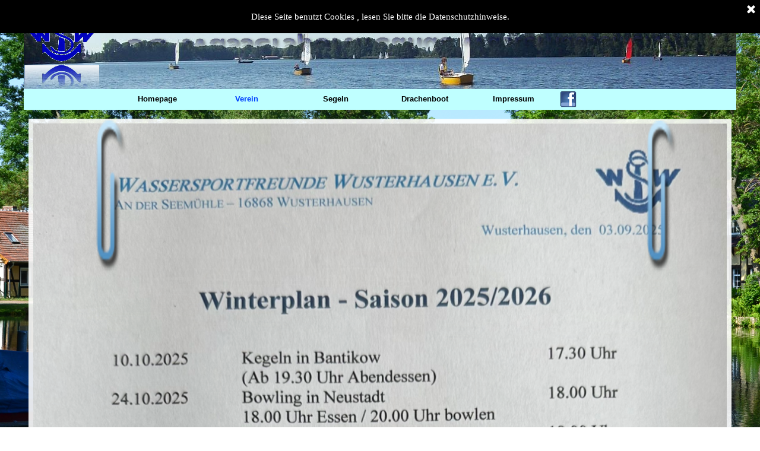

--- FILE ---
content_type: text/html
request_url: http://wsw-segeln.de/termine.html
body_size: 4935
content:
<!DOCTYPE html><!-- HTML5 -->
<html prefix="og: http://ogp.me/ns#" lang="de-DE" dir="ltr">
	<head>
		<title>Termine - SG Wassersportfreunde Wusterhausen e.V.</title>
		<meta charset="utf-8" />
		<!--[if IE]><meta http-equiv="ImageToolbar" content="False" /><![endif]-->
		<meta name="author" content="ViSoft" />
		<meta name="generator" content="Incomedia WebSite X5 Pro 2024.2.8 - www.websitex5.com" />
		<meta property="og:locale" content="de" />
		<meta property="og:type" content="website" />
		<meta property="og:url" content="http://www.wsw-segeln.de/termine.html" />
		<meta property="og:title" content="Termine" />
		<meta property="og:site_name" content="SG Wassersportfreunde Wusterhausen e.V." />
		<meta name="viewport" content="width=1200" />
		
		<link rel="stylesheet" href="style/reset.css?2024-2-8-0" media="screen,print" />
		<link rel="stylesheet" href="style/print.css?2024-2-8-0" media="print" />
		<link rel="stylesheet" href="style/style.css?2024-2-8-0" media="screen,print" />
		<link rel="stylesheet" href="style/template.css?2024-2-8-0" media="screen" />
		<link rel="stylesheet" href="pcss/termine.css?2024-2-8-0-639017498454040693" media="screen,print" />
		<script src="res/jquery.js?2024-2-8-0"></script>
		<script src="res/x5engine.js?2024-2-8-0" data-files-version="2024-2-8-0"></script>
		<script>
			window.onload = function(){ checkBrowserCompatibility('Der von Ihnen verwendete Browser unterstützt nicht die die Funktionen, die für die Anzeige dieser Website benötigt werden.','Der von Ihnen verwendete Browser unterstützt möglicherweise nicht die die Funktionen, die für die Anzeige dieser Website benötigt werden.','[1]Browser aktualisieren[/1] oder [2]Vorgang fortsetzen[/2].','http://outdatedbrowser.com/'); };
			x5engine.utils.currentPagePath = 'termine.html';
		</script>
		<link rel="icon" href="favicon.png?2024-2-8-0-639017498454020639" type="image/png" />
	</head>
	<body>
		<div id="imPageExtContainer">
			<div id="imPageIntContainer">
				<div id="imHeaderBg"></div>
				<div id="imFooterBg"></div>
				<div id="imPage">
					<header id="imHeader">
						<h1 class="imHidden">Termine - SG Wassersportfreunde Wusterhausen e.V.</h1>
						<div id="imHeaderObjects"><div id="imHeader_imObjectImage_01_wrapper" class="template-object-wrapper"><div id="imHeader_imObjectImage_01"><div id="imHeader_imObjectImage_01_container"><img src="images/sommerbanner.jpg" title="" alt="" width="1200" height="150" />
</div></div></div><div id="imHeader_imObjectImage_02_wrapper" class="template-object-wrapper"><div id="imHeader_imObjectImage_02"><div id="imHeader_imObjectImage_02_container"><img src="images/DBB433165FA99DB9B1EC0A14635FD5C0.png" title="" alt="" width="925" height="103" />
</div></div></div><div id="imHeader_imObjectImage_03_wrapper" class="template-object-wrapper"><div id="imHeader_imObjectImage_03"><div id="imHeader_imObjectImage_03_container"><img src="images/wswlogo.webp" title="" alt="" width="125" height="125" />
</div></div></div><div id="imHeader_imMenuObject_04_wrapper" class="template-object-wrapper"><!-- UNSEARCHABLE --><div id="imHeader_imMenuObject_04"><div id="imHeader_imMenuObject_04_container"><div class="hamburger-button hamburger-component"><div><div><div class="hamburger-bar"></div><div class="hamburger-bar"></div><div class="hamburger-bar"></div></div></div></div><div class="hamburger-menu-background-container hamburger-component">
	<div class="hamburger-menu-background menu-mobile menu-mobile-animated hidden">
		<div class="hamburger-menu-close-button"><span>&times;</span></div>
	</div>
</div>
<ul class="menu-mobile-animated hidden">
	<li class="imMnMnFirst imPage" data-link-paths=",/index.html,/">
<div class="label-wrapper">
<div class="label-inner-wrapper">
		<a class="label" href="index.html">
Homepage		</a>
</div>
</div>
	</li><li class="imMnMnMiddle imLevel" data-link-paths=",/verein.html" data-link-hash="-1004210599"><div class="label-wrapper"><div class="label-inner-wrapper"><a href="verein.html" class="label" onclick="return x5engine.utils.location('verein.html', null, false)">Verein</a></div></div><div class="multiple-column" style=" width: 150px;"><ul  class="open-right imUlCl-1">
<li class="imMnMnFirst imPage" data-link-paths=",/verein.html">
<div class="label-wrapper">
<div class="label-inner-wrapper">
		<a class="label" href="verein.html">
Verein		</a>
</div>
</div>
	</li><li class="imMnMnFirst imPage" data-link-paths=",/termine.html">
<div class="label-wrapper">
<div class="label-inner-wrapper">
		<a class="label" href="termine.html">
Termine		</a>
</div>
</div>
	</li><li class="imMnMnFirst imPage" data-link-paths=",/vorstand.html">
<div class="label-wrapper">
<div class="label-inner-wrapper">
		<a class="label" href="vorstand.html">
Vorstand		</a>
</div>
</div>
	</li><li class="imMnMnFirst imPage" data-link-paths=",/geschichte.html">
<div class="label-wrapper">
<div class="label-inner-wrapper">
		<a class="label" href="geschichte.html">
Geschichte		</a>
</div>
</div>
	</li><li class="imMnMnFirst imPage" data-link-paths=",/vereinsheim.html">
<div class="label-wrapper">
<div class="label-inner-wrapper">
		<a class="label" href="vereinsheim.html">
Vereinsheim		</a>
</div>
</div>
	</li><li class="imMnMnFirst imPage" data-link-paths=",/shanty-chor.html">
<div class="label-wrapper">
<div class="label-inner-wrapper">
		<a class="label" href="shanty-chor.html">
Shanty Chor		</a>
</div>
</div>
	</li><li class=" imPage" data-link-paths=",/satzung.html">
<div class="label-wrapper">
<div class="label-inner-wrapper">
		<a class="label" href="satzung.html">
Satzung		</a>
</div>
</div>
	</li></ul></div></li><li class="imMnMnMiddle imLevel" data-link-paths=",/aktuelles.html" data-link-hash="-1004210010"><div class="label-wrapper"><div class="label-inner-wrapper"><a href="aktuelles.html" class="label" onclick="return x5engine.utils.location('aktuelles.html', null, false)">Segeln</a></div></div><div class="multiple-column" style=" width: 150px;"><ul  class="open-right imUlCl-2">
<li class="imMnMnFirst imPage" data-link-paths=",/aktuelles.html">
<div class="label-wrapper">
<div class="label-inner-wrapper">
		<a class="label" href="aktuelles.html">
Aktuelles		</a>
</div>
</div>
	</li><li class="imMnMnFirst imPage" data-link-paths=",/revier.html">
<div class="label-wrapper">
<div class="label-inner-wrapper">
		<a class="label" href="revier.html">
Revier		</a>
</div>
</div>
	</li><li class="imMnMnFirst imPage" data-link-paths=",/wind-und-wetter.html">
<div class="label-wrapper">
<div class="label-inner-wrapper">
		<a class="label" href="wind-und-wetter.html">
Wind und Wetter		</a>
</div>
</div>
	</li><li class="imMnMnFirst imPage" data-link-paths=",/jugend.html">
<div class="label-wrapper">
<div class="label-inner-wrapper">
		<a class="label" href="jugend.html">
Jugend		</a>
</div>
</div>
	</li><li class="imMnMnFirst imLevel" data-link-paths=",/galerie.html" data-link-hash="-1004210504"><div class="label-wrapper"><div class="label-inner-wrapper"><a href="galerie.html" class="label" onclick="return x5engine.utils.location('galerie.html', null, false)">Galerie Übersicht</a></div></div></li><li class="imMnMnFirst imLevel" data-link-paths=",/allgemeines.html" data-link-hash="-1004209668"><div class="label-wrapper"><div class="label-inner-wrapper"><a href="allgemeines.html" class="label" onclick="return x5engine.utils.location('allgemeines.html', null, false)">Offshore</a></div></div></li><li class=" imPage" data-link-paths=",/ausschreibungen.html">
<div class="label-wrapper">
<div class="label-inner-wrapper">
		<a class="label" href="ausschreibungen.html">
Ausschreibungen		</a>
</div>
</div>
	</li></ul></div></li><li class="imMnMnMiddle imLevel" data-link-paths=",/aktuelles-1.html" data-link-hash="-1004210637"><div class="label-wrapper"><div class="label-inner-wrapper"><a href="aktuelles-1.html" class="label" onclick="return x5engine.utils.location('aktuelles-1.html', null, false)">Drachenboot</a></div></div><div class="multiple-column" style=" width: 150px;"><ul  class="open-right imUlCl-3">
<li class="imMnMnFirst imPage" data-link-paths=",/aktuelles-1.html">
<div class="label-wrapper">
<div class="label-inner-wrapper">
		<a class="label" href="aktuelles-1.html">
Aktuelles		</a>
</div>
</div>
	</li><li class="imMnMnFirst imPage" data-link-paths=",/klempower-.html">
<div class="label-wrapper">
<div class="label-inner-wrapper">
		<a class="label" href="klempower-.html">
Klempower 		</a>
</div>
</div>
	</li><li class="imMnMnFirst imLevel" data-link-paths=",/uebersicht-1.html" data-link-hash="-1004209896"><div class="label-wrapper"><div class="label-inner-wrapper"><a href="uebersicht-1.html" class="label" onclick="return x5engine.utils.location('uebersicht-1.html', null, false)">Galerie</a></div></div></li><li class=" imLevel" data-link-paths=",/uebersicht.html" data-link-hash="-1004209915"><div class="label-wrapper"><div class="label-inner-wrapper"><a href="uebersicht.html" class="label" onclick="return x5engine.utils.location('uebersicht.html', null, false)">Dragoncups</a></div></div></li></ul></div></li><li class="imMnMnMiddle imLevel" data-link-paths=",/impressum.html" data-link-hash="-1004210618"><div class="label-wrapper"><div class="label-inner-wrapper"><a href="impressum.html" class="label" onclick="return x5engine.utils.location('impressum.html', null, false)">Impressum</a></div></div></li><li class="imMnMnLast imPage" data-link-paths=",/page-75.html">
<div class="label-wrapper">
<img class='menu-item-icon' src='images/Facebook_logo-2.png' alt='menu item icon' />
<div class="label-inner-wrapper">
		<a class="label" href="page-75.html">
		</a>
</div>
</div>
	</li></ul></div></div><!-- UNSEARCHABLE END --><script>
var imHeader_imMenuObject_04_settings = {
	'menuId': 'imHeader_imMenuObject_04',
	'responsiveMenuEffect': 'slide',
	'responsiveMenuLevelOpenEvent': 'mouseover',
	'animationDuration': 1000,
}
x5engine.boot.push(function(){x5engine.initMenu(imHeader_imMenuObject_04_settings)});
$(function () {$('#imHeader_imMenuObject_04_container ul li').not('.imMnMnSeparator').each(function () {    var $this = $(this), timeout = 0, subtimeout = 0, width = 'none', height = 'none';        var submenu = $this.children('ul').add($this.find('.multiple-column > ul'));    $this.on('mouseenter', function () {        if($(this).parents('#imHeader_imMenuObject_04_container-menu-opened').length > 0) return;         clearTimeout(timeout);        clearTimeout(subtimeout);        $this.children('.multiple-column').show(0);        submenu.stop(false, false);        if (width == 'none') {             width = submenu.width();        }        if (height == 'none') {            height = submenu.height();            submenu.css({ overflow : 'hidden', height: 0});        }        setTimeout(function () {         submenu.css({ overflow : 'hidden'}).fadeIn(1).animate({ height: height }, 300, null, function() {$(this).css('overflow', 'visible'); });        }, 250);    }).on('mouseleave', function () {        if($(this).parents('#imHeader_imMenuObject_04_container-menu-opened').length > 0) return;         timeout = setTimeout(function () {         submenu.stop(false, false);            submenu.css('overflow', 'hidden').animate({ height: 0 }, 300, null, function() {$(this).fadeOut(0); });            subtimeout = setTimeout(function () { $this.children('.multiple-column').hide(0); }, 300);        }, 250);    });});});

</script>
</div></div>
					</header>
					<div id="imStickyBarContainer">
						<div id="imStickyBarGraphics"></div>
						<div id="imStickyBar">
							<div id="imStickyBarObjects"></div>
						</div>
					</div>
					<a class="imHidden" href="#imGoToCont" title="Überspringen Sie das Hauptmenü">Direkt zum Seiteninhalt</a>
					<div id="imSideBar">
						<div id="imSideBarObjects"><div id="imSideBar_imMenuObject_01_wrapper" class="template-object-wrapper"><!-- UNSEARCHABLE --><div id="imSideBar_imMenuObject_01"><div id="imSideBar_imMenuObject_01_container"><div class="hamburger-button hamburger-component"><div><div><div class="hamburger-bar"></div><div class="hamburger-bar"></div><div class="hamburger-bar"></div></div></div></div><div class="hamburger-menu-background-container hamburger-component">
	<div class="hamburger-menu-background menu-mobile menu-mobile-animated hidden">
		<div class="hamburger-menu-close-button"><span>&times;</span></div>
	</div>
</div>
<ul class="menu-mobile-animated hidden">
	<li class="imMnMnFirst imPage" data-link-paths=",/index.html,/">
<div class="label-wrapper">
<div class="label-inner-wrapper">
		<a class="label" href="index.html">
Homepage		</a>
</div>
</div>
	</li><li class="imMnMnMiddle imLevel" data-link-paths=",/verein.html" data-link-hash="-1004210599"><div class="label-wrapper"><div class="label-inner-wrapper"><a href="verein.html" class="label" onclick="return x5engine.utils.location('verein.html', null, false)">Verein</a></div></div><div class="multiple-column" style=" width: 150px;"><ul  class="open-right imUlCl-1">
<li class="imMnMnFirst imPage" data-link-paths=",/verein.html">
<div class="label-wrapper">
<div class="label-inner-wrapper">
		<a class="label" href="verein.html">
Verein		</a>
</div>
</div>
	</li><li class="imMnMnFirst imPage" data-link-paths=",/termine.html">
<div class="label-wrapper">
<div class="label-inner-wrapper">
		<a class="label" href="termine.html">
Termine		</a>
</div>
</div>
	</li><li class="imMnMnFirst imPage" data-link-paths=",/vorstand.html">
<div class="label-wrapper">
<div class="label-inner-wrapper">
		<a class="label" href="vorstand.html">
Vorstand		</a>
</div>
</div>
	</li><li class="imMnMnFirst imPage" data-link-paths=",/geschichte.html">
<div class="label-wrapper">
<div class="label-inner-wrapper">
		<a class="label" href="geschichte.html">
Geschichte		</a>
</div>
</div>
	</li><li class="imMnMnFirst imPage" data-link-paths=",/vereinsheim.html">
<div class="label-wrapper">
<div class="label-inner-wrapper">
		<a class="label" href="vereinsheim.html">
Vereinsheim		</a>
</div>
</div>
	</li><li class="imMnMnFirst imPage" data-link-paths=",/shanty-chor.html">
<div class="label-wrapper">
<div class="label-inner-wrapper">
		<a class="label" href="shanty-chor.html">
Shanty Chor		</a>
</div>
</div>
	</li><li class=" imPage" data-link-paths=",/satzung.html">
<div class="label-wrapper">
<div class="label-inner-wrapper">
		<a class="label" href="satzung.html">
Satzung		</a>
</div>
</div>
	</li></ul></div></li><li class="imMnMnMiddle imLevel" data-link-paths=",/aktuelles.html" data-link-hash="-1004210010"><div class="label-wrapper"><div class="label-inner-wrapper"><a href="aktuelles.html" class="label" onclick="return x5engine.utils.location('aktuelles.html', null, false)">Segeln</a></div></div><div class="multiple-column" style=" width: 150px;"><ul  class="open-right imUlCl-2">
<li class="imMnMnFirst imPage" data-link-paths=",/aktuelles.html">
<div class="label-wrapper">
<div class="label-inner-wrapper">
		<a class="label" href="aktuelles.html">
Aktuelles		</a>
</div>
</div>
	</li><li class="imMnMnFirst imPage" data-link-paths=",/revier.html">
<div class="label-wrapper">
<div class="label-inner-wrapper">
		<a class="label" href="revier.html">
Revier		</a>
</div>
</div>
	</li><li class="imMnMnFirst imPage" data-link-paths=",/wind-und-wetter.html">
<div class="label-wrapper">
<div class="label-inner-wrapper">
		<a class="label" href="wind-und-wetter.html">
Wind und Wetter		</a>
</div>
</div>
	</li><li class="imMnMnFirst imPage" data-link-paths=",/jugend.html">
<div class="label-wrapper">
<div class="label-inner-wrapper">
		<a class="label" href="jugend.html">
Jugend		</a>
</div>
</div>
	</li><li class="imMnMnFirst imLevel" data-link-paths=",/galerie.html" data-link-hash="-1004210504"><div class="label-wrapper"><div class="label-inner-wrapper"><a href="galerie.html" class="label" onclick="return x5engine.utils.location('galerie.html', null, false)">Galerie Übersicht</a></div></div></li><li class="imMnMnFirst imLevel" data-link-paths=",/allgemeines.html" data-link-hash="-1004209668"><div class="label-wrapper"><div class="label-inner-wrapper"><a href="allgemeines.html" class="label" onclick="return x5engine.utils.location('allgemeines.html', null, false)">Offshore</a></div></div></li><li class=" imPage" data-link-paths=",/ausschreibungen.html">
<div class="label-wrapper">
<div class="label-inner-wrapper">
		<a class="label" href="ausschreibungen.html">
Ausschreibungen		</a>
</div>
</div>
	</li></ul></div></li><li class="imMnMnMiddle imLevel" data-link-paths=",/aktuelles-1.html" data-link-hash="-1004210637"><div class="label-wrapper"><div class="label-inner-wrapper"><a href="aktuelles-1.html" class="label" onclick="return x5engine.utils.location('aktuelles-1.html', null, false)">Drachenboot</a></div></div><div class="multiple-column" style=" width: 150px;"><ul  class="open-right imUlCl-3">
<li class="imMnMnFirst imPage" data-link-paths=",/aktuelles-1.html">
<div class="label-wrapper">
<div class="label-inner-wrapper">
		<a class="label" href="aktuelles-1.html">
Aktuelles		</a>
</div>
</div>
	</li><li class="imMnMnFirst imPage" data-link-paths=",/klempower-.html">
<div class="label-wrapper">
<div class="label-inner-wrapper">
		<a class="label" href="klempower-.html">
Klempower 		</a>
</div>
</div>
	</li><li class="imMnMnFirst imLevel" data-link-paths=",/uebersicht-1.html" data-link-hash="-1004209896"><div class="label-wrapper"><div class="label-inner-wrapper"><a href="uebersicht-1.html" class="label" onclick="return x5engine.utils.location('uebersicht-1.html', null, false)">Galerie</a></div></div></li><li class=" imLevel" data-link-paths=",/uebersicht.html" data-link-hash="-1004209915"><div class="label-wrapper"><div class="label-inner-wrapper"><a href="uebersicht.html" class="label" onclick="return x5engine.utils.location('uebersicht.html', null, false)">Dragoncups</a></div></div></li></ul></div></li><li class="imMnMnMiddle imLevel" data-link-paths=",/impressum.html" data-link-hash="-1004210618"><div class="label-wrapper"><div class="label-inner-wrapper"><a href="impressum.html" class="label" onclick="return x5engine.utils.location('impressum.html', null, false)">Impressum</a></div></div></li><li class="imMnMnLast imPage" data-link-paths=",/page-75.html">
<div class="label-wrapper">
<img class='menu-item-icon' src='images/Facebook_logo-2.png' alt='menu item icon' />
<div class="label-inner-wrapper">
		<a class="label" href="page-75.html">
		</a>
</div>
</div>
	</li></ul></div></div><!-- UNSEARCHABLE END --><script>
var imSideBar_imMenuObject_01_settings = {
	'menuId': 'imSideBar_imMenuObject_01',
	'responsiveMenuEffect': 'slide',
	'responsiveMenuLevelOpenEvent': 'mouseover',
	'animationDuration': 1000,
}
x5engine.boot.push(function(){x5engine.initMenu(imSideBar_imMenuObject_01_settings)});
$(function () {$('#imSideBar_imMenuObject_01_container ul li').not('.imMnMnSeparator').each(function () {    var $this = $(this), timeout = 0, subtimeout = 0, width = 'none', height = 'none';        var submenu = $this.children('ul').add($this.find('.multiple-column > ul'));    $this.on('mouseenter', function () {        if($(this).parents('#imSideBar_imMenuObject_01_container-menu-opened').length > 0) return;         clearTimeout(timeout);        clearTimeout(subtimeout);        $this.children('.multiple-column').show(0);        submenu.stop(false, false);        if (width == 'none') {             width = submenu.width();            submenu.css({ overflow : 'hidden', width: 0});        }        if (height == 'none') {            height = submenu.height();        }        setTimeout(function () {         submenu.css({ overflow : 'hidden'}).fadeIn(1).animate({ width: width }, 300, null, function() {$(this).css('overflow', 'visible'); });        }, 250);    }).on('mouseleave', function () {        if($(this).parents('#imSideBar_imMenuObject_01_container-menu-opened').length > 0) return;         timeout = setTimeout(function () {         submenu.stop(false, false);            submenu.css('overflow', 'hidden').animate({ width: 0 }, 300, null, function() {$(this).fadeOut(0); });            subtimeout = setTimeout(function () { $this.children('.multiple-column').hide(0); }, 300);        }, 250);    });});});

</script>
</div><div id="imSideBar_imMenuObject_02_wrapper" class="template-object-wrapper"><!-- UNSEARCHABLE --><div id="imSideBar_imMenuObject_02"><div id="imSideBar_imMenuObject_02_container"><div class="hamburger-button hamburger-component"><div><div><div class="hamburger-bar"></div><div class="hamburger-bar"></div><div class="hamburger-bar"></div></div></div></div><div class="hamburger-menu-background-container hamburger-component">
	<div class="hamburger-menu-background menu-mobile menu-mobile-animated hidden">
		<div class="hamburger-menu-close-button"><span>&times;</span></div>
	</div>
</div>
<ul class="menu-mobile-animated hidden">
	<li class="imMnMnFirst imPage" data-link-paths=",/index.html,/">
<div class="label-wrapper">
<div class="label-inner-wrapper">
		<a class="label" href="index.html">
Homepage		</a>
</div>
</div>
	</li><li class="imMnMnMiddle imLevel" data-link-paths=",/verein.html" data-link-hash="-1004210599"><div class="label-wrapper"><div class="label-inner-wrapper"><a href="verein.html" class="label" onclick="return x5engine.utils.location('verein.html', null, false)">Verein</a></div></div><div class="multiple-column" style=" width: 150px;"><ul  class="open-right imUlCl-1">
<li class="imMnMnFirst imPage" data-link-paths=",/verein.html">
<div class="label-wrapper">
<div class="label-inner-wrapper">
		<a class="label" href="verein.html">
Verein		</a>
</div>
</div>
	</li><li class="imMnMnFirst imPage" data-link-paths=",/termine.html">
<div class="label-wrapper">
<div class="label-inner-wrapper">
		<a class="label" href="termine.html">
Termine		</a>
</div>
</div>
	</li><li class="imMnMnFirst imPage" data-link-paths=",/vorstand.html">
<div class="label-wrapper">
<div class="label-inner-wrapper">
		<a class="label" href="vorstand.html">
Vorstand		</a>
</div>
</div>
	</li><li class="imMnMnFirst imPage" data-link-paths=",/geschichte.html">
<div class="label-wrapper">
<div class="label-inner-wrapper">
		<a class="label" href="geschichte.html">
Geschichte		</a>
</div>
</div>
	</li><li class="imMnMnFirst imPage" data-link-paths=",/vereinsheim.html">
<div class="label-wrapper">
<div class="label-inner-wrapper">
		<a class="label" href="vereinsheim.html">
Vereinsheim		</a>
</div>
</div>
	</li><li class="imMnMnFirst imPage" data-link-paths=",/shanty-chor.html">
<div class="label-wrapper">
<div class="label-inner-wrapper">
		<a class="label" href="shanty-chor.html">
Shanty Chor		</a>
</div>
</div>
	</li><li class=" imPage" data-link-paths=",/satzung.html">
<div class="label-wrapper">
<div class="label-inner-wrapper">
		<a class="label" href="satzung.html">
Satzung		</a>
</div>
</div>
	</li></ul></div></li><li class="imMnMnMiddle imLevel" data-link-paths=",/aktuelles.html" data-link-hash="-1004210010"><div class="label-wrapper"><div class="label-inner-wrapper"><a href="aktuelles.html" class="label" onclick="return x5engine.utils.location('aktuelles.html', null, false)">Segeln</a></div></div><div class="multiple-column" style=" width: 150px;"><ul  class="open-right imUlCl-2">
<li class="imMnMnFirst imPage" data-link-paths=",/aktuelles.html">
<div class="label-wrapper">
<div class="label-inner-wrapper">
		<a class="label" href="aktuelles.html">
Aktuelles		</a>
</div>
</div>
	</li><li class="imMnMnFirst imPage" data-link-paths=",/revier.html">
<div class="label-wrapper">
<div class="label-inner-wrapper">
		<a class="label" href="revier.html">
Revier		</a>
</div>
</div>
	</li><li class="imMnMnFirst imPage" data-link-paths=",/wind-und-wetter.html">
<div class="label-wrapper">
<div class="label-inner-wrapper">
		<a class="label" href="wind-und-wetter.html">
Wind und Wetter		</a>
</div>
</div>
	</li><li class="imMnMnFirst imPage" data-link-paths=",/jugend.html">
<div class="label-wrapper">
<div class="label-inner-wrapper">
		<a class="label" href="jugend.html">
Jugend		</a>
</div>
</div>
	</li><li class="imMnMnFirst imLevel" data-link-paths=",/galerie.html" data-link-hash="-1004210504"><div class="label-wrapper"><div class="label-inner-wrapper"><a href="galerie.html" class="label" onclick="return x5engine.utils.location('galerie.html', null, false)">Galerie Übersicht</a></div></div></li><li class="imMnMnFirst imLevel" data-link-paths=",/allgemeines.html" data-link-hash="-1004209668"><div class="label-wrapper"><div class="label-inner-wrapper"><a href="allgemeines.html" class="label" onclick="return x5engine.utils.location('allgemeines.html', null, false)">Offshore</a></div></div></li><li class=" imPage" data-link-paths=",/ausschreibungen.html">
<div class="label-wrapper">
<div class="label-inner-wrapper">
		<a class="label" href="ausschreibungen.html">
Ausschreibungen		</a>
</div>
</div>
	</li></ul></div></li><li class="imMnMnMiddle imLevel" data-link-paths=",/aktuelles-1.html" data-link-hash="-1004210637"><div class="label-wrapper"><div class="label-inner-wrapper"><a href="aktuelles-1.html" class="label" onclick="return x5engine.utils.location('aktuelles-1.html', null, false)">Drachenboot</a></div></div><div class="multiple-column" style=" width: 150px;"><ul  class="open-right imUlCl-3">
<li class="imMnMnFirst imPage" data-link-paths=",/aktuelles-1.html">
<div class="label-wrapper">
<div class="label-inner-wrapper">
		<a class="label" href="aktuelles-1.html">
Aktuelles		</a>
</div>
</div>
	</li><li class="imMnMnFirst imPage" data-link-paths=",/klempower-.html">
<div class="label-wrapper">
<div class="label-inner-wrapper">
		<a class="label" href="klempower-.html">
Klempower 		</a>
</div>
</div>
	</li><li class="imMnMnFirst imLevel" data-link-paths=",/uebersicht-1.html" data-link-hash="-1004209896"><div class="label-wrapper"><div class="label-inner-wrapper"><a href="uebersicht-1.html" class="label" onclick="return x5engine.utils.location('uebersicht-1.html', null, false)">Galerie</a></div></div></li><li class=" imLevel" data-link-paths=",/uebersicht.html" data-link-hash="-1004209915"><div class="label-wrapper"><div class="label-inner-wrapper"><a href="uebersicht.html" class="label" onclick="return x5engine.utils.location('uebersicht.html', null, false)">Dragoncups</a></div></div></li></ul></div></li><li class="imMnMnMiddle imLevel" data-link-paths=",/impressum.html" data-link-hash="-1004210618"><div class="label-wrapper"><div class="label-inner-wrapper"><a href="impressum.html" class="label" onclick="return x5engine.utils.location('impressum.html', null, false)">Impressum</a></div></div></li><li class="imMnMnLast imPage" data-link-paths=",/page-75.html">
<div class="label-wrapper">
<img class='menu-item-icon' src='images/Facebook_logo-2.png' alt='menu item icon' />
<div class="label-inner-wrapper">
		<a class="label" href="page-75.html">
		</a>
</div>
</div>
	</li></ul></div></div><!-- UNSEARCHABLE END --><script>
var imSideBar_imMenuObject_02_settings = {
	'menuId': 'imSideBar_imMenuObject_02',
	'responsiveMenuEffect': 'slide',
	'responsiveMenuLevelOpenEvent': 'mouseover',
	'animationDuration': 1000,
}
x5engine.boot.push(function(){x5engine.initMenu(imSideBar_imMenuObject_02_settings)});
$(function () {$('#imSideBar_imMenuObject_02_container ul li').not('.imMnMnSeparator').each(function () {    var $this = $(this), timeout = 0, subtimeout = 0, width = 'none', height = 'none';        var submenu = $this.children('ul').add($this.find('.multiple-column > ul'));    $this.on('mouseenter', function () {        if($(this).parents('#imSideBar_imMenuObject_02_container-menu-opened').length > 0) return;         clearTimeout(timeout);        clearTimeout(subtimeout);        $this.children('.multiple-column').show(0);        submenu.stop(false, false);        if (width == 'none') {             width = submenu.width();        }        if (height == 'none') {            height = submenu.height();            submenu.css({ overflow : 'hidden', height: 0});        }        setTimeout(function () {         submenu.css({ overflow : 'hidden'}).fadeIn(1).animate({ height: height }, 300, null, function() {$(this).css('overflow', 'visible'); });        }, 250);    }).on('mouseleave', function () {        if($(this).parents('#imSideBar_imMenuObject_02_container-menu-opened').length > 0) return;         timeout = setTimeout(function () {         submenu.stop(false, false);            submenu.css('overflow', 'hidden').animate({ height: 0 }, 300, null, function() {$(this).fadeOut(0); });            subtimeout = setTimeout(function () { $this.children('.multiple-column').hide(0); }, 300);        }, 250);    });});});

</script>
</div></div>
					</div>
					<div id="imContentGraphics"></div>
					<main id="imContent">
						<a id="imGoToCont"></a>
						<div id="imPageRow_1" class="imPageRow">
						
						</div>
						<div id="imCell_4" class="animable fadeInUp"> <div id="imCellStyleGraphics_4"></div><div id="imCellStyleBorders_4"></div><div id="imObjectImage_3_04"><div id="imObjectImage_3_04_container"><img src="images/2025-2026-Winter.png" title="" alt="" width="1178" height="1648" loading="lazy" />
						</div></div></div>
						<script>
							x5engine.boot.push(function () {
								x5engine.utils.onElementInViewPort($('#imCell_4').get(0), function () {
									x5engine.utils.revealObject($("#imCell_4"))
								}, 100);
							});
						</script>
						<div id="imPageRow_2" class="imPageRow">
						
						</div>
						<div id="imCell_6" class="animable fadeInDown"> <div id="imCellStyleGraphics_6"></div><div id="imCellStyleBorders_6"></div><div id="imTextObject_3_06">
							<div data-index="0"  class="text-tab-content grid-prop current-tab "  id="imTextObject_3_06_tab0" style="opacity: 1; ">
								<div class="text-inner">
									<div class="imTACenter"><span class="fs12lh1-5"><br></span></div><div class="imTACenter"><b class="fs18lh1-5 cb1">Für die Bowling Termine bitte eine Anmeldung bei <span class="cf1">Ralf Langer</span> vornehmen!</b></div><div class="imTACenter"><b class="fs18lh1-5"><br></b></div>
								</div>
							</div>
						
						</div>
						</div>
						<script>
							x5engine.boot.push(function () {
								x5engine.utils.onElementInViewPort($('#imCell_6').get(0), function () {
									x5engine.utils.revealObject($("#imCell_6"))
								}, 100);
							});
						</script>
						<div id="imPageRow_3" class="imPageRow">
						
						</div>
						<div id="imCell_5" class="animable fadeInDown"> <div id="imCellStyleGraphics_5"></div><div id="imCellStyleBorders_5"></div><div id="imTextObject_3_05">
							<div data-index="0"  class="text-tab-content grid-prop current-tab "  id="imTextObject_3_05_tab0" style="opacity: 1; ">
								<div class="text-inner">
									<div class="imTACenter"><br></div><div class="imTACenter"><b class="fs22"><br></b></div><div class="imTACenter"><b class="fs22">Der Jugendplan folgt in Kürze</b></div><div class="imTACenter"><br></div><div class="imTACenter"><br></div>
								</div>
							</div>
						
						</div>
						</div>
						<script>
							x5engine.boot.push(function () {
								x5engine.utils.onElementInViewPort($('#imCell_5').get(0), function () {
									x5engine.utils.revealObject($("#imCell_5"))
								}, 100);
							});
						</script>
						
					</main>
					<footer id="imFooter">
						<div id="imFooterObjects"><div id="imFooter_imObjectImage_01_wrapper" class="template-object-wrapper"><div id="imFooter_imObjectImage_01"><div id="imFooter_imObjectImage_01_container"><a href="javascript:x5engine.utils.emailTo('33243111','.deelnegsw-so@wfni','Nachricht%2520von%2520der%2520Webseite','')"><img src="images/3F33B38DC17E0C749B406B527E689AB1.png" title="" alt="" width="1044" height="35" />
</a></div></div></div><div id="imFooter_imObjectImage_03_wrapper" class="template-object-wrapper"><div id="imFooter_imObjectImage_03"><div id="imFooter_imObjectImage_03_container"><img src="images/wswwimpel.gif" title="" alt="" width="113" height="56" />
</div></div></div><div id="imFooter_imObjectImage_04_wrapper" class="template-object-wrapper"><div id="imFooter_imObjectImage_04"><div id="imFooter_imObjectImage_04_container"><a href="http://www.die-scheels.de/wsw/index.html"><img src="images/AF6523204DC1866C4AA74C0633468075.png" title="" alt="" width="12" height="13" />
</a></div></div></div><div id="imFooter_imObjectImage_05_wrapper" class="template-object-wrapper"><div id="imFooter_imObjectImage_05"><div id="imFooter_imObjectImage_05_container"><a href="impressum.html" onclick="return x5engine.utils.location('impressum.html', null, false)"><img src="images/impressum1.png" title="" alt="" width="122" height="184" />
</a></div></div></div><div id="imFooter_imObjectImage_06_wrapper" class="template-object-wrapper"><div id="imFooter_imObjectImage_06"><div id="imFooter_imObjectImage_06_container"><img src="images/Screenshot-2025-12-19-134626.png" title="" alt="" width="155" height="18" />
</div></div></div></div>
					</footer>
				</div>
				<span class="imHidden"><a href="#imGoToCont" title="Lesen Sie den Inhalt der Seite noch einmal durch">Zurück zum Seiteninhalt</a></span>
			</div>
		</div>
		
		<noscript class="imNoScript"><div class="alert alert-red">Um diese Website nutzen zu können, aktivieren Sie bitte JavaScript.</div></noscript>
	</body>
</html>


--- FILE ---
content_type: text/css
request_url: http://wsw-segeln.de/style/template.css?2024-2-8-0
body_size: 1820
content:
html { position: relative; margin: 0; padding: 0; height: 100%; }
body { margin: 0; padding: 0; text-align: left; height: 100%; }
#imPageExtContainer {min-height: 100%; }
#imPageIntContainer { position: relative;}
#imPage { position: relative; width: 100%; }
#imHeaderBg { position: absolute; left: 0; top: 0; width: 100%; }
#imContent { position: relative; }
#imFooterBg { position: absolute; left: 0; bottom: 0; width: 100%; }
#imStickyBarContainer { visibility: hidden; position: fixed; overflow: hidden; }
html { min-width: 1200px; }
#imPageExtContainer { background-image: url('DSC_4330.JPG'); background-position: center top; background-repeat: no-repeat; background-size: cover; background-attachment: fixed; background-color: rgba(224, 224, 224, 1); }
#imPage { padding-top: 0px; padding-bottom: 0px; min-width: 1200px; }
#imHeaderBg { height: 165px; background-image: none; background-color: transparent; }
#imHeader { background-image: url('996C6648A7BD236692EAEB0D0846C945.png'); background-position: left top; background-repeat: no-repeat; background-attachment: scroll; background-color: transparent; }
#imHeaderObjects { margin-left: auto; margin-right: auto; position: relative; height: 185px; width:1200px; }
#imContent { align-self: start; padding: 5px 0 5px 0; }
#imContentGraphics { min-height: 650px; background-image: none; background-color: transparent; }
#imFooterBg { height: 90px; background-image: none; background-color: transparent; }
#imFooter { background-image: none; background-color: rgba(255, 255, 255, 1); }
#imFooterObjects { margin-left: auto; margin-right: auto; position: relative; height: 75px; width:1200px; }
#imSideBar { background-image: none; background-color: transparent; overflow: visible; zoom: 1; z-index: 200; }
#imSideBarObjects { position: relative; height: 650px; }
